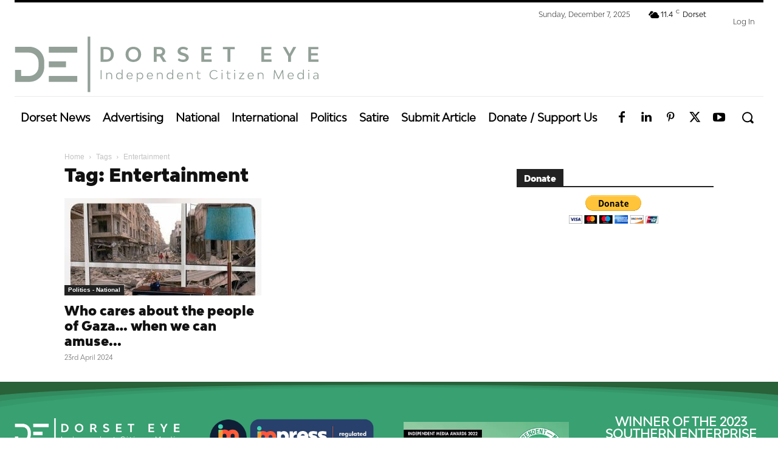

--- FILE ---
content_type: text/html; charset=utf-8
request_url: https://www.google.com/recaptcha/api2/aframe
body_size: 265
content:
<!DOCTYPE HTML><html><head><meta http-equiv="content-type" content="text/html; charset=UTF-8"></head><body><script nonce="-cckbF0Boe_R0c6WOpo8oA">/** Anti-fraud and anti-abuse applications only. See google.com/recaptcha */ try{var clients={'sodar':'https://pagead2.googlesyndication.com/pagead/sodar?'};window.addEventListener("message",function(a){try{if(a.source===window.parent){var b=JSON.parse(a.data);var c=clients[b['id']];if(c){var d=document.createElement('img');d.src=c+b['params']+'&rc='+(localStorage.getItem("rc::a")?sessionStorage.getItem("rc::b"):"");window.document.body.appendChild(d);sessionStorage.setItem("rc::e",parseInt(sessionStorage.getItem("rc::e")||0)+1);localStorage.setItem("rc::h",'1765142593530');}}}catch(b){}});window.parent.postMessage("_grecaptcha_ready", "*");}catch(b){}</script></body></html>